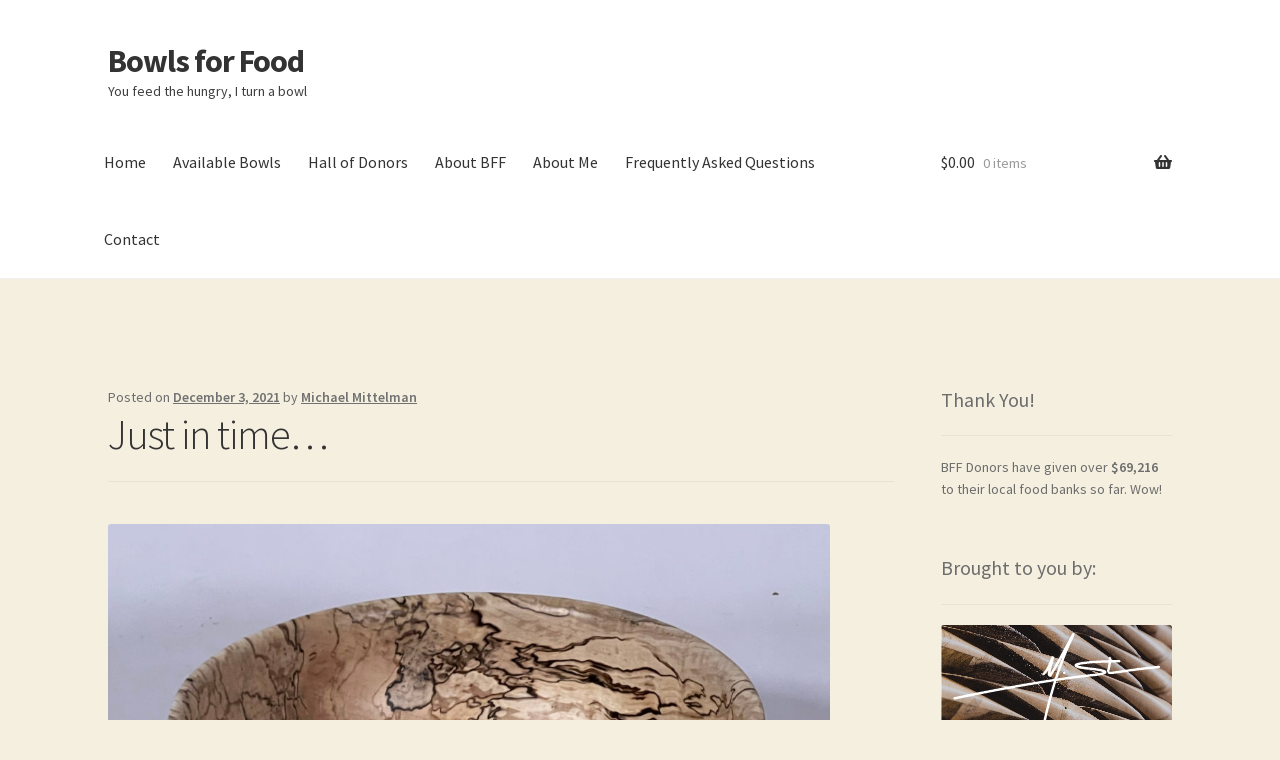

--- FILE ---
content_type: text/css
request_url: https://www.bowlsforfood.com/wp-content/themes/bowls2/style.css?ver=1.0.5
body_size: 677
content:
/*
 Theme Name:   Bowls For Food 2
 description: >-
   A child theme of the Storefornt theme
 Author:       Mike Mittelman
 Template:     storefront
 Version:      1.0.5
*/
.entry-categories {
    display:none
}
.singular .entry-header {
    background-color:#f5efe0;
}
body {
    background-color:#f5efe0 !important;
}
.singular .featured-media::before {
    background-color:inherit
}
.cart-collaterals .cart_totals h2 {
    font-size:smaller;
}
.donor-thanks figure img{
    margin:15px !important;
}
.donation_thanks {
    font-weight: bold;
}
.item_details {
    font-family: "Inter var", -apple-system, BlinkMacSystemFont, "Helvetica Neue", Helvetica, sans-serif;
    margin-bottom:10px;
}
.featured-media-inner {
    margin-bottom:20px;
}
.post-meta {
    display:none;
}
.woocommerce ul.products li.product {
    justify-content: start !important;
}
.entry-content > *:not(.alignwide):not(.alignfull):not(.alignleft):not(.alignright):not(.is-style-wide) {
    max-width: 88rem;
    width: calc(100% - 4rem);
}
div.site-search {
    display:none;
}

.main-navigation ul.menu > li > a, .main-navigation ul.nav-menu > li > a {
    padding: 1.618em .75em !important;
}
.entry-taxonomy {
    display: none;
}
.product hr {
    background: none;
}
.widget .widget-title, .widget .widgettitle {
    font-weight:400;
}
.woocommerce-breadcrumb {
	display:none;
}
.site-info > a {
	display:none;
}